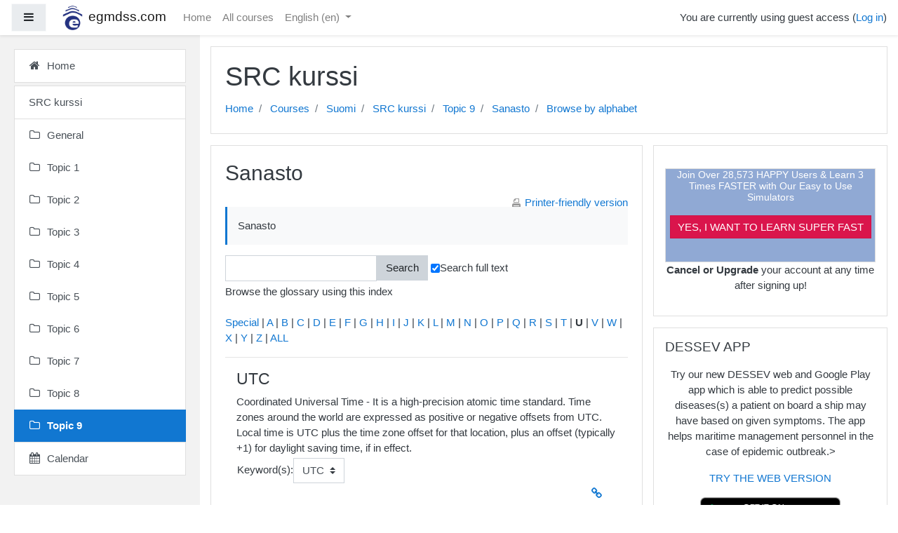

--- FILE ---
content_type: text/html; charset=utf-8
request_url: https://www.egmdss.com/gmdss-courses/mod/glossary/view.php?id=590&mode=letter&hook=U&sortkey=&sortorder=asc
body_size: 77622
content:
<!DOCTYPE html>

<html  dir="ltr" lang="en" xml:lang="en">
<head>
    <title>Sanasto</title>
    <link rel="shortcut icon" href="//www.egmdss.com/gmdss-courses/pluginfile.php/1/theme_boost_campus/favicon/1704788386/favicon.ico" />
    <meta http-equiv="Content-Type" content="text/html; charset=utf-8" />
<meta name="keywords" content="moodle, Sanasto" />
<link rel="stylesheet" type="text/css" href="https://www.egmdss.com/gmdss-courses/theme/yui_combo.php?rollup/3.17.2/yui-moodlesimple-min.css" /><script id="firstthemesheet" type="text/css">/** Required in order to fix style inclusion problems in IE with YUI **/</script><link rel="stylesheet" type="text/css" href="https://www.egmdss.com/gmdss-courses/theme/styles.php/boost_campus/1704788386_1/all" />
<script>
//<![CDATA[
var M = {}; M.yui = {};
M.pageloadstarttime = new Date();
M.cfg = {"wwwroot":"https:\/\/www.egmdss.com\/gmdss-courses","sesskey":"Xq9CjD8FOV","sessiontimeout":"3600","themerev":"1704788386","slasharguments":1,"theme":"boost_campus","iconsystemmodule":"core\/icon_system_fontawesome","jsrev":"1704788386","admin":"admin","svgicons":true,"usertimezone":"Europe\/Ljubljana","contextid":5879,"langrev":1764389296,"templaterev":"1704788386"};var yui1ConfigFn = function(me) {if(/-skin|reset|fonts|grids|base/.test(me.name)){me.type='css';me.path=me.path.replace(/\.js/,'.css');me.path=me.path.replace(/\/yui2-skin/,'/assets/skins/sam/yui2-skin')}};
var yui2ConfigFn = function(me) {var parts=me.name.replace(/^moodle-/,'').split('-'),component=parts.shift(),module=parts[0],min='-min';if(/-(skin|core)$/.test(me.name)){parts.pop();me.type='css';min=''}
if(module){var filename=parts.join('-');me.path=component+'/'+module+'/'+filename+min+'.'+me.type}else{me.path=component+'/'+component+'.'+me.type}};
YUI_config = {"debug":false,"base":"https:\/\/www.egmdss.com\/gmdss-courses\/lib\/yuilib\/3.17.2\/","comboBase":"https:\/\/www.egmdss.com\/gmdss-courses\/theme\/yui_combo.php?","combine":true,"filter":null,"insertBefore":"firstthemesheet","groups":{"yui2":{"base":"https:\/\/www.egmdss.com\/gmdss-courses\/lib\/yuilib\/2in3\/2.9.0\/build\/","comboBase":"https:\/\/www.egmdss.com\/gmdss-courses\/theme\/yui_combo.php?","combine":true,"ext":false,"root":"2in3\/2.9.0\/build\/","patterns":{"yui2-":{"group":"yui2","configFn":yui1ConfigFn}}},"moodle":{"name":"moodle","base":"https:\/\/www.egmdss.com\/gmdss-courses\/theme\/yui_combo.php?m\/1704788386\/","combine":true,"comboBase":"https:\/\/www.egmdss.com\/gmdss-courses\/theme\/yui_combo.php?","ext":false,"root":"m\/1704788386\/","patterns":{"moodle-":{"group":"moodle","configFn":yui2ConfigFn}},"filter":null,"modules":{"moodle-core-handlebars":{"condition":{"trigger":"handlebars","when":"after"}},"moodle-core-maintenancemodetimer":{"requires":["base","node"]},"moodle-core-notification":{"requires":["moodle-core-notification-dialogue","moodle-core-notification-alert","moodle-core-notification-confirm","moodle-core-notification-exception","moodle-core-notification-ajaxexception"]},"moodle-core-notification-dialogue":{"requires":["base","node","panel","escape","event-key","dd-plugin","moodle-core-widget-focusafterclose","moodle-core-lockscroll"]},"moodle-core-notification-alert":{"requires":["moodle-core-notification-dialogue"]},"moodle-core-notification-confirm":{"requires":["moodle-core-notification-dialogue"]},"moodle-core-notification-exception":{"requires":["moodle-core-notification-dialogue"]},"moodle-core-notification-ajaxexception":{"requires":["moodle-core-notification-dialogue"]},"moodle-core-languninstallconfirm":{"requires":["base","node","moodle-core-notification-confirm","moodle-core-notification-alert"]},"moodle-core-dragdrop":{"requires":["base","node","io","dom","dd","event-key","event-focus","moodle-core-notification"]},"moodle-core-event":{"requires":["event-custom"]},"moodle-core-lockscroll":{"requires":["plugin","base-build"]},"moodle-core-popuphelp":{"requires":["moodle-core-tooltip"]},"moodle-core-formchangechecker":{"requires":["base","event-focus","moodle-core-event"]},"moodle-core-actionmenu":{"requires":["base","event","node-event-simulate"]},"moodle-core-chooserdialogue":{"requires":["base","panel","moodle-core-notification"]},"moodle-core-tooltip":{"requires":["base","node","io-base","moodle-core-notification-dialogue","json-parse","widget-position","widget-position-align","event-outside","cache-base"]},"moodle-core-blocks":{"requires":["base","node","io","dom","dd","dd-scroll","moodle-core-dragdrop","moodle-core-notification"]},"moodle-core_availability-form":{"requires":["base","node","event","event-delegate","panel","moodle-core-notification-dialogue","json"]},"moodle-backup-backupselectall":{"requires":["node","event","node-event-simulate","anim"]},"moodle-backup-confirmcancel":{"requires":["node","node-event-simulate","moodle-core-notification-confirm"]},"moodle-course-formatchooser":{"requires":["base","node","node-event-simulate"]},"moodle-course-dragdrop":{"requires":["base","node","io","dom","dd","dd-scroll","moodle-core-dragdrop","moodle-core-notification","moodle-course-coursebase","moodle-course-util"]},"moodle-course-modchooser":{"requires":["moodle-core-chooserdialogue","moodle-course-coursebase"]},"moodle-course-categoryexpander":{"requires":["node","event-key"]},"moodle-course-management":{"requires":["base","node","io-base","moodle-core-notification-exception","json-parse","dd-constrain","dd-proxy","dd-drop","dd-delegate","node-event-delegate"]},"moodle-course-util":{"requires":["node"],"use":["moodle-course-util-base"],"submodules":{"moodle-course-util-base":{},"moodle-course-util-section":{"requires":["node","moodle-course-util-base"]},"moodle-course-util-cm":{"requires":["node","moodle-course-util-base"]}}},"moodle-form-passwordunmask":{"requires":[]},"moodle-form-shortforms":{"requires":["node","base","selector-css3","moodle-core-event"]},"moodle-form-dateselector":{"requires":["base","node","overlay","calendar"]},"moodle-question-searchform":{"requires":["base","node"]},"moodle-question-chooser":{"requires":["moodle-core-chooserdialogue"]},"moodle-question-preview":{"requires":["base","dom","event-delegate","event-key","core_question_engine"]},"moodle-availability_completion-form":{"requires":["base","node","event","moodle-core_availability-form"]},"moodle-availability_date-form":{"requires":["base","node","event","io","moodle-core_availability-form"]},"moodle-availability_grade-form":{"requires":["base","node","event","moodle-core_availability-form"]},"moodle-availability_group-form":{"requires":["base","node","event","moodle-core_availability-form"]},"moodle-availability_grouping-form":{"requires":["base","node","event","moodle-core_availability-form"]},"moodle-availability_profile-form":{"requires":["base","node","event","moodle-core_availability-form"]},"moodle-mod_assign-history":{"requires":["node","transition"]},"moodle-mod_quiz-autosave":{"requires":["base","node","event","event-valuechange","node-event-delegate","io-form"]},"moodle-mod_quiz-dragdrop":{"requires":["base","node","io","dom","dd","dd-scroll","moodle-core-dragdrop","moodle-core-notification","moodle-mod_quiz-quizbase","moodle-mod_quiz-util-base","moodle-mod_quiz-util-page","moodle-mod_quiz-util-slot","moodle-course-util"]},"moodle-mod_quiz-quizbase":{"requires":["base","node"]},"moodle-mod_quiz-toolboxes":{"requires":["base","node","event","event-key","io","moodle-mod_quiz-quizbase","moodle-mod_quiz-util-slot","moodle-core-notification-ajaxexception"]},"moodle-mod_quiz-questionchooser":{"requires":["moodle-core-chooserdialogue","moodle-mod_quiz-util","querystring-parse"]},"moodle-mod_quiz-modform":{"requires":["base","node","event"]},"moodle-mod_quiz-util":{"requires":["node","moodle-core-actionmenu"],"use":["moodle-mod_quiz-util-base"],"submodules":{"moodle-mod_quiz-util-base":{},"moodle-mod_quiz-util-slot":{"requires":["node","moodle-mod_quiz-util-base"]},"moodle-mod_quiz-util-page":{"requires":["node","moodle-mod_quiz-util-base"]}}},"moodle-message_airnotifier-toolboxes":{"requires":["base","node","io"]},"moodle-filter_glossary-autolinker":{"requires":["base","node","io-base","json-parse","event-delegate","overlay","moodle-core-event","moodle-core-notification-alert","moodle-core-notification-exception","moodle-core-notification-ajaxexception"]},"moodle-filter_mathjaxloader-loader":{"requires":["moodle-core-event"]},"moodle-editor_atto-editor":{"requires":["node","transition","io","overlay","escape","event","event-simulate","event-custom","node-event-html5","node-event-simulate","yui-throttle","moodle-core-notification-dialogue","moodle-core-notification-confirm","moodle-editor_atto-rangy","handlebars","timers","querystring-stringify"]},"moodle-editor_atto-plugin":{"requires":["node","base","escape","event","event-outside","handlebars","event-custom","timers","moodle-editor_atto-menu"]},"moodle-editor_atto-menu":{"requires":["moodle-core-notification-dialogue","node","event","event-custom"]},"moodle-editor_atto-rangy":{"requires":[]},"moodle-report_eventlist-eventfilter":{"requires":["base","event","node","node-event-delegate","datatable","autocomplete","autocomplete-filters"]},"moodle-report_loglive-fetchlogs":{"requires":["base","event","node","io","node-event-delegate"]},"moodle-gradereport_grader-gradereporttable":{"requires":["base","node","event","handlebars","overlay","event-hover"]},"moodle-gradereport_history-userselector":{"requires":["escape","event-delegate","event-key","handlebars","io-base","json-parse","moodle-core-notification-dialogue"]},"moodle-tool_capability-search":{"requires":["base","node"]},"moodle-tool_lp-dragdrop-reorder":{"requires":["moodle-core-dragdrop"]},"moodle-tool_monitor-dropdown":{"requires":["base","event","node"]},"moodle-assignfeedback_editpdf-editor":{"requires":["base","event","node","io","graphics","json","event-move","event-resize","transition","querystring-stringify-simple","moodle-core-notification-dialog","moodle-core-notification-alert","moodle-core-notification-warning","moodle-core-notification-exception","moodle-core-notification-ajaxexception"]},"moodle-atto_accessibilitychecker-button":{"requires":["color-base","moodle-editor_atto-plugin"]},"moodle-atto_accessibilityhelper-button":{"requires":["moodle-editor_atto-plugin"]},"moodle-atto_align-button":{"requires":["moodle-editor_atto-plugin"]},"moodle-atto_bold-button":{"requires":["moodle-editor_atto-plugin"]},"moodle-atto_charmap-button":{"requires":["moodle-editor_atto-plugin"]},"moodle-atto_clear-button":{"requires":["moodle-editor_atto-plugin"]},"moodle-atto_collapse-button":{"requires":["moodle-editor_atto-plugin"]},"moodle-atto_emojipicker-button":{"requires":["moodle-editor_atto-plugin"]},"moodle-atto_emoticon-button":{"requires":["moodle-editor_atto-plugin"]},"moodle-atto_equation-button":{"requires":["moodle-editor_atto-plugin","moodle-core-event","io","event-valuechange","tabview","array-extras"]},"moodle-atto_h5p-button":{"requires":["moodle-editor_atto-plugin"]},"moodle-atto_html-codemirror":{"requires":["moodle-atto_html-codemirror-skin"]},"moodle-atto_html-beautify":{},"moodle-atto_html-button":{"requires":["promise","moodle-editor_atto-plugin","moodle-atto_html-beautify","moodle-atto_html-codemirror","event-valuechange"]},"moodle-atto_image-button":{"requires":["moodle-editor_atto-plugin"]},"moodle-atto_indent-button":{"requires":["moodle-editor_atto-plugin"]},"moodle-atto_italic-button":{"requires":["moodle-editor_atto-plugin"]},"moodle-atto_link-button":{"requires":["moodle-editor_atto-plugin"]},"moodle-atto_managefiles-usedfiles":{"requires":["node","escape"]},"moodle-atto_managefiles-button":{"requires":["moodle-editor_atto-plugin"]},"moodle-atto_media-button":{"requires":["moodle-editor_atto-plugin","moodle-form-shortforms"]},"moodle-atto_noautolink-button":{"requires":["moodle-editor_atto-plugin"]},"moodle-atto_orderedlist-button":{"requires":["moodle-editor_atto-plugin"]},"moodle-atto_recordrtc-button":{"requires":["moodle-editor_atto-plugin","moodle-atto_recordrtc-recording"]},"moodle-atto_recordrtc-recording":{"requires":["moodle-atto_recordrtc-button"]},"moodle-atto_rtl-button":{"requires":["moodle-editor_atto-plugin"]},"moodle-atto_strike-button":{"requires":["moodle-editor_atto-plugin"]},"moodle-atto_subscript-button":{"requires":["moodle-editor_atto-plugin"]},"moodle-atto_superscript-button":{"requires":["moodle-editor_atto-plugin"]},"moodle-atto_table-button":{"requires":["moodle-editor_atto-plugin","moodle-editor_atto-menu","event","event-valuechange"]},"moodle-atto_title-button":{"requires":["moodle-editor_atto-plugin"]},"moodle-atto_underline-button":{"requires":["moodle-editor_atto-plugin"]},"moodle-atto_undo-button":{"requires":["moodle-editor_atto-plugin"]},"moodle-atto_unorderedlist-button":{"requires":["moodle-editor_atto-plugin"]}}},"gallery":{"name":"gallery","base":"https:\/\/www.egmdss.com\/gmdss-courses\/lib\/yuilib\/gallery\/","combine":true,"comboBase":"https:\/\/www.egmdss.com\/gmdss-courses\/theme\/yui_combo.php?","ext":false,"root":"gallery\/1704788386\/","patterns":{"gallery-":{"group":"gallery"}}}},"modules":{"core_filepicker":{"name":"core_filepicker","fullpath":"https:\/\/www.egmdss.com\/gmdss-courses\/lib\/javascript.php\/1704788386\/repository\/filepicker.js","requires":["base","node","node-event-simulate","json","async-queue","io-base","io-upload-iframe","io-form","yui2-treeview","panel","cookie","datatable","datatable-sort","resize-plugin","dd-plugin","escape","moodle-core_filepicker","moodle-core-notification-dialogue"]},"core_comment":{"name":"core_comment","fullpath":"https:\/\/www.egmdss.com\/gmdss-courses\/lib\/javascript.php\/1704788386\/comment\/comment.js","requires":["base","io-base","node","json","yui2-animation","overlay","escape"]},"mathjax":{"name":"mathjax","fullpath":"https:\/\/cdnjs.cloudflare.com\/ajax\/libs\/mathjax\/2.7.2\/MathJax.js?delayStartupUntil=configured"}}};
M.yui.loader = {modules: {}};

//]]>
</script>

<!-- Global site tag (gtag.js) - Google Analytics -->
<script async src="https://www.googletagmanager.com/gtag/js?id=UA-258978-2"></script>
<script>
  window.dataLayer = window.dataLayer || [];
  function gtag(){dataLayer.push(arguments);}
  gtag('js', new Date());

  gtag('config', 'UA-258978-2');
</script>

<script data-ad-client="ca-pub-3133332638927116" async src="https://pagead2.googlesyndication.com/pagead/js/adsbygoogle.js"></script>

<!-- amazon reklame -->
<script>
window.addEventListener('DOMContentLoaded', function() {
document.getElementById("reklama").innerHTML='<div class="card-body p-3"><div class="card-text content mt-3"><div class="no-overflow"><div style="border: 1px solid rgb(221, 221, 221); background-color: rgb(144, 169, 212);" class="notice-blue drop-shadow lifted text-center">    <h2 style="color: rgb(255, 255, 255); font-size: 14px; text-align: center;"><strong>Join Over 28,573 HAPPY Users &amp; Learn 3 Times FASTER with Our Easy to Use Simulators<br><br></strong> </h2>    <p align="center"><a href="https://www.egmdss.com/gmdss-simulators.html" style="margin-top: 20px; border: 1px solid rgb(207, 16, 69); background: rgb(218, 21, 76) none repeat scroll 0% 0%; color: rgb(255, 255, 255); padding: 7px 10px;" class="button-black button-huge">YES, I WANT TO LEARN SUPER FAST</a>        </p><br> </div><p style="text-align: center;"><strong>Cancel or Upgrade</strong> your account at any time after signing up!</p></div>           <div class="footer"></div>                   </div>    </div>';
});
</script>

<style>

.courseimage img {
  max-height: 200px !important;
  max-width: 100% !important;
}
.dashboard-card-img {
  height: 200px !important;
  max-width: 290px !important;
}
.embed-container {
    overflow: hidden;
    position: relative;
    width:100%;
}

.embed-container::after {
    padding-top: 56.25%;
    display: block;
    content: '';
}

.embed-container iframe {
    position: absolute;
    top: 0;
    left: 0;
    width: 100%;
    height: 100%;
}

.modified {
  display:none;
}
</style>
    <meta name="viewport" content="width=device-width, initial-scale=1.0">
</head>
<body  id="page-mod-glossary-view" class="format-topics  path-mod path-mod-glossary chrome dir-ltr lang-en yui-skin-sam yui3-skin-sam www-egmdss-com--gmdss-courses pagelayout-incourse course-19 context-5879 cmid-590 category-10 drawer-open-left">
<div class="toast-wrapper mx-auto py-0 fixed-top" role="status" aria-live="polite"></div>

<div id="page-wrapper" class="d-print-block">

    <div>
    <a class="sr-only sr-only-focusable" href="#maincontent">Skip to main content</a>
</div><script src="https://www.egmdss.com/gmdss-courses/lib/javascript.php/1704788386/lib/babel-polyfill/polyfill.min.js"></script>
<script src="https://www.egmdss.com/gmdss-courses/lib/javascript.php/1704788386/lib/mdn-polyfills/polyfill.js"></script>
<script src="https://www.egmdss.com/gmdss-courses/theme/yui_combo.php?rollup/3.17.2/yui-moodlesimple-min.js"></script><script src="https://www.egmdss.com/gmdss-courses/lib/javascript.php/1704788386/lib/javascript-static.js"></script>
<script>
//<![CDATA[
document.body.className += ' jsenabled';
//]]>
</script>



    
    <nav class="fixed-top navbar navbar-light  bg-white navbar-expand moodle-has-zindex" aria-label="Site navigation">
    
            <div data-region="drawer-toggle" class="d-inline-block mr-3">
                <button aria-expanded="true" aria-controls="nav-drawer" type="button" class="btn nav-link float-sm-left mr-1 btn-light bg-gray" data-action="toggle-drawer" data-side="left" data-preference="drawer-open-nav"><i class="icon fa fa-bars fa-fw " aria-hidden="true"  ></i><span class="sr-only">Side panel</span></button>
            </div>
    
            <a href="https://www.egmdss.com/gmdss-courses" class="navbar-brand has-logo
                    ">
                    <span class="logo d-none d-sm-inline">
                        <img src="https://www.egmdss.com/gmdss-courses/pluginfile.php/1/core_admin/logocompact/100x100/1704788386/egmdss.com.icon.png" alt="egmdss.com">
                    </span>
                <span class="site-name d-none d-md-inline">egmdss.com</span>
            </a>
    
            <ul class="navbar-nav d-none d-md-flex">
                <!-- custom_menu -->
                <li class="nav-item">
    <a class="nav-item nav-link" href="https://www.egmdss.com" >Home</a>
</li><li class="nav-item">
    <a class="nav-item nav-link" href="https://www.egmdss.com/gmdss-courses/course/" >All courses</a>
</li><li class="dropdown nav-item">
    <a class="dropdown-toggle nav-link" id="drop-down-692a960f801fb692a960f7e52e6" data-toggle="dropdown" aria-haspopup="true" aria-expanded="false" href="#" title="Language" aria-controls="drop-down-menu-692a960f801fb692a960f7e52e6">
        English ‎(en)‎
    </a>
    <div class="dropdown-menu" role="menu" id="drop-down-menu-692a960f801fb692a960f7e52e6" aria-labelledby="drop-down-692a960f801fb692a960f7e52e6">
                <a class="dropdown-item" role="menuitem" href="https://www.egmdss.com/gmdss-courses/mod/glossary/view.php?id=590&amp;mode=letter&amp;lang=da" title="Dansk ‎(da)‎">Dansk ‎(da)‎</a>
                <a class="dropdown-item" role="menuitem" href="https://www.egmdss.com/gmdss-courses/mod/glossary/view.php?id=590&amp;mode=letter&amp;lang=el" title="English ‎(el)‎">English ‎(el)‎</a>
                <a class="dropdown-item" role="menuitem" href="https://www.egmdss.com/gmdss-courses/mod/glossary/view.php?id=590&amp;mode=letter&amp;lang=en" title="English ‎(en)‎">English ‎(en)‎</a>
                <a class="dropdown-item" role="menuitem" href="https://www.egmdss.com/gmdss-courses/mod/glossary/view.php?id=590&amp;mode=letter&amp;lang=pt_br" title="English ‎(pt_br)‎">English ‎(pt_br)‎</a>
                <a class="dropdown-item" role="menuitem" href="https://www.egmdss.com/gmdss-courses/mod/glossary/view.php?id=590&amp;mode=letter&amp;lang=ro" title="English ‎(ro)‎">English ‎(ro)‎</a>
                <a class="dropdown-item" role="menuitem" href="https://www.egmdss.com/gmdss-courses/mod/glossary/view.php?id=590&amp;mode=letter&amp;lang=es" title="Español - Internacional ‎(es)‎">Español - Internacional ‎(es)‎</a>
                <a class="dropdown-item" role="menuitem" href="https://www.egmdss.com/gmdss-courses/mod/glossary/view.php?id=590&amp;mode=letter&amp;lang=fr" title="Français ‎(fr)‎">Français ‎(fr)‎</a>
                <a class="dropdown-item" role="menuitem" href="https://www.egmdss.com/gmdss-courses/mod/glossary/view.php?id=590&amp;mode=letter&amp;lang=hr" title="Hrvatski ‎(hr)‎">Hrvatski ‎(hr)‎</a>
                <a class="dropdown-item" role="menuitem" href="https://www.egmdss.com/gmdss-courses/mod/glossary/view.php?id=590&amp;mode=letter&amp;lang=it" title="Italiano ‎(it)‎">Italiano ‎(it)‎</a>
                <a class="dropdown-item" role="menuitem" href="https://www.egmdss.com/gmdss-courses/mod/glossary/view.php?id=590&amp;mode=letter&amp;lang=hu" title="magyar ‎(hu)‎">magyar ‎(hu)‎</a>
                <a class="dropdown-item" role="menuitem" href="https://www.egmdss.com/gmdss-courses/mod/glossary/view.php?id=590&amp;mode=letter&amp;lang=nl" title="Nederlands ‎(nl)‎">Nederlands ‎(nl)‎</a>
                <a class="dropdown-item" role="menuitem" href="https://www.egmdss.com/gmdss-courses/mod/glossary/view.php?id=590&amp;mode=letter&amp;lang=pl" title="Polski ‎(pl)‎">Polski ‎(pl)‎</a>
                <a class="dropdown-item" role="menuitem" href="https://www.egmdss.com/gmdss-courses/mod/glossary/view.php?id=590&amp;mode=letter&amp;lang=pt_br_old" title="Português - Brasil ‎(pt_br_old)‎">Português - Brasil ‎(pt_br_old)‎</a>
                <a class="dropdown-item" role="menuitem" href="https://www.egmdss.com/gmdss-courses/mod/glossary/view.php?id=590&amp;mode=letter&amp;lang=ro_old" title="Română ‎(ro_old)‎">Română ‎(ro_old)‎</a>
                <a class="dropdown-item" role="menuitem" href="https://www.egmdss.com/gmdss-courses/mod/glossary/view.php?id=590&amp;mode=letter&amp;lang=sl" title="Slovenščina ‎(sl)‎">Slovenščina ‎(sl)‎</a>
                <a class="dropdown-item" role="menuitem" href="https://www.egmdss.com/gmdss-courses/mod/glossary/view.php?id=590&amp;mode=letter&amp;lang=fi" title="Suomi ‎(fi)‎">Suomi ‎(fi)‎</a>
                <a class="dropdown-item" role="menuitem" href="https://www.egmdss.com/gmdss-courses/mod/glossary/view.php?id=590&amp;mode=letter&amp;lang=tr" title="Türkçe ‎(tr)‎">Türkçe ‎(tr)‎</a>
                <a class="dropdown-item" role="menuitem" href="https://www.egmdss.com/gmdss-courses/mod/glossary/view.php?id=590&amp;mode=letter&amp;lang=el_old" title="Ελληνικά ‎(el_old)‎">Ελληνικά ‎(el_old)‎</a>
    </div>
</li>
                <!-- page_heading_menu -->
                
            </ul>
            <ul class="nav navbar-nav ml-auto">
                <li class="d-none d-lg-block">
                    
                </li>
                <!-- navbar_plugin_output -->
                <li class="nav-item">
                    
                </li>
                <!-- user_menu -->
                <li class="nav-item d-flex align-items-center">
                    <div class="usermenu"><span class="login">You are currently using guest access (<a href="https://www.egmdss.com/gmdss-courses/login/index.php">Log in</a>)</span></div>
                </li>
            </ul>
            <!-- search_box -->
    </nav>
    
    <div id="nav-drawer" data-region="drawer" class="d-print-none moodle-has-zindex " aria-hidden="false" tabindex="-1">
        <nav class="list-group" aria-label="Home">
            <ul>
                    <li>
                        <a class="list-group-item list-group-item-action  " href="https://www.egmdss.com/gmdss-courses/" data-key="home" data-isexpandable="0" data-indent="0" data-showdivider="0" data-type="1" data-nodetype="1" data-collapse="0" data-forceopen="1" data-isactive="0" data-hidden="0" data-preceedwithhr="0" >
                            <div class="ml-0">
                                <div class="media">
                                        <span class="media-left">
                                            <i class="icon fa fa-home fa-fw " aria-hidden="true"  ></i>
                                        </span>
                                    <span class="media-body ">Home</span>
                                </div>
                            </div>
                        </a>
                    </li>
                    </ul>
                    </nav>
                    <nav class="list-group mt-1" aria-label="SRC kurssi">
                    <ul>
                    <li>
                        <a class="list-group-item list-group-item-action  " href="https://www.egmdss.com/gmdss-courses/course/view.php?id=19" data-key="coursehome" data-isexpandable="0" data-indent="0" data-showdivider="1" data-type="60" data-nodetype="0" data-collapse="0" data-forceopen="0" data-isactive="0" data-hidden="0" data-preceedwithhr="0" >
                            <div class="ml-0">
                                <div class="media">
                                        <span class="media-left">
                                            <i class="icon fa fa-graduation-cap fa-fw " aria-hidden="true"  ></i>
                                        </span>
                                    <span class="media-body ">SRC kurssi</span>
                                </div>
                            </div>
                        </a>
                    </li>
                    <li>
                        <a class="list-group-item list-group-item-action  " href="https://www.egmdss.com/gmdss-courses/course/view.php?id=19#section-0" data-key="126" data-isexpandable="0" data-indent="0" data-showdivider="0" data-type="30" data-nodetype="1" data-collapse="0" data-forceopen="0" data-isactive="0" data-hidden="0" data-preceedwithhr="0" data-parent-key="19">
                            <div class="ml-0">
                                <div class="media">
                                        <span class="media-left">
                                            <i class="icon fa fa-folder-o fa-fw " aria-hidden="true"  ></i>
                                        </span>
                                    <span class="media-body ">General</span>
                                </div>
                            </div>
                        </a>
                    </li>
                    <li>
                        <a class="list-group-item list-group-item-action  " href="https://www.egmdss.com/gmdss-courses/course/view.php?id=19#section-1" data-key="127" data-isexpandable="0" data-indent="0" data-showdivider="0" data-type="30" data-nodetype="1" data-collapse="0" data-forceopen="0" data-isactive="0" data-hidden="0" data-preceedwithhr="0" data-parent-key="19">
                            <div class="ml-0">
                                <div class="media">
                                        <span class="media-left">
                                            <i class="icon fa fa-folder-o fa-fw " aria-hidden="true"  ></i>
                                        </span>
                                    <span class="media-body ">Topic 1</span>
                                </div>
                            </div>
                        </a>
                    </li>
                    <li>
                        <a class="list-group-item list-group-item-action  " href="https://www.egmdss.com/gmdss-courses/course/view.php?id=19#section-2" data-key="128" data-isexpandable="0" data-indent="0" data-showdivider="0" data-type="30" data-nodetype="1" data-collapse="0" data-forceopen="0" data-isactive="0" data-hidden="0" data-preceedwithhr="0" data-parent-key="19">
                            <div class="ml-0">
                                <div class="media">
                                        <span class="media-left">
                                            <i class="icon fa fa-folder-o fa-fw " aria-hidden="true"  ></i>
                                        </span>
                                    <span class="media-body ">Topic 2</span>
                                </div>
                            </div>
                        </a>
                    </li>
                    <li>
                        <a class="list-group-item list-group-item-action  " href="https://www.egmdss.com/gmdss-courses/course/view.php?id=19#section-3" data-key="129" data-isexpandable="0" data-indent="0" data-showdivider="0" data-type="30" data-nodetype="1" data-collapse="0" data-forceopen="0" data-isactive="0" data-hidden="0" data-preceedwithhr="0" data-parent-key="19">
                            <div class="ml-0">
                                <div class="media">
                                        <span class="media-left">
                                            <i class="icon fa fa-folder-o fa-fw " aria-hidden="true"  ></i>
                                        </span>
                                    <span class="media-body ">Topic 3</span>
                                </div>
                            </div>
                        </a>
                    </li>
                    <li>
                        <a class="list-group-item list-group-item-action  " href="https://www.egmdss.com/gmdss-courses/course/view.php?id=19#section-4" data-key="130" data-isexpandable="0" data-indent="0" data-showdivider="0" data-type="30" data-nodetype="1" data-collapse="0" data-forceopen="0" data-isactive="0" data-hidden="0" data-preceedwithhr="0" data-parent-key="19">
                            <div class="ml-0">
                                <div class="media">
                                        <span class="media-left">
                                            <i class="icon fa fa-folder-o fa-fw " aria-hidden="true"  ></i>
                                        </span>
                                    <span class="media-body ">Topic 4</span>
                                </div>
                            </div>
                        </a>
                    </li>
                    <li>
                        <a class="list-group-item list-group-item-action  " href="https://www.egmdss.com/gmdss-courses/course/view.php?id=19#section-5" data-key="131" data-isexpandable="0" data-indent="0" data-showdivider="0" data-type="30" data-nodetype="1" data-collapse="0" data-forceopen="0" data-isactive="0" data-hidden="0" data-preceedwithhr="0" data-parent-key="19">
                            <div class="ml-0">
                                <div class="media">
                                        <span class="media-left">
                                            <i class="icon fa fa-folder-o fa-fw " aria-hidden="true"  ></i>
                                        </span>
                                    <span class="media-body ">Topic 5</span>
                                </div>
                            </div>
                        </a>
                    </li>
                    <li>
                        <a class="list-group-item list-group-item-action  " href="https://www.egmdss.com/gmdss-courses/course/view.php?id=19#section-6" data-key="132" data-isexpandable="0" data-indent="0" data-showdivider="0" data-type="30" data-nodetype="1" data-collapse="0" data-forceopen="0" data-isactive="0" data-hidden="0" data-preceedwithhr="0" data-parent-key="19">
                            <div class="ml-0">
                                <div class="media">
                                        <span class="media-left">
                                            <i class="icon fa fa-folder-o fa-fw " aria-hidden="true"  ></i>
                                        </span>
                                    <span class="media-body ">Topic 6</span>
                                </div>
                            </div>
                        </a>
                    </li>
                    <li>
                        <a class="list-group-item list-group-item-action  " href="https://www.egmdss.com/gmdss-courses/course/view.php?id=19#section-7" data-key="133" data-isexpandable="0" data-indent="0" data-showdivider="0" data-type="30" data-nodetype="1" data-collapse="0" data-forceopen="0" data-isactive="0" data-hidden="0" data-preceedwithhr="0" data-parent-key="19">
                            <div class="ml-0">
                                <div class="media">
                                        <span class="media-left">
                                            <i class="icon fa fa-folder-o fa-fw " aria-hidden="true"  ></i>
                                        </span>
                                    <span class="media-body ">Topic 7</span>
                                </div>
                            </div>
                        </a>
                    </li>
                    <li>
                        <a class="list-group-item list-group-item-action  " href="https://www.egmdss.com/gmdss-courses/course/view.php?id=19#section-8" data-key="134" data-isexpandable="0" data-indent="0" data-showdivider="0" data-type="30" data-nodetype="1" data-collapse="0" data-forceopen="0" data-isactive="0" data-hidden="0" data-preceedwithhr="0" data-parent-key="19">
                            <div class="ml-0">
                                <div class="media">
                                        <span class="media-left">
                                            <i class="icon fa fa-folder-o fa-fw " aria-hidden="true"  ></i>
                                        </span>
                                    <span class="media-body ">Topic 8</span>
                                </div>
                            </div>
                        </a>
                    </li>
                    <li>
                        <a class="list-group-item list-group-item-action active " href="https://www.egmdss.com/gmdss-courses/course/view.php?id=19#section-9" data-key="135" data-isexpandable="0" data-indent="0" data-showdivider="0" data-type="30" data-nodetype="1" data-collapse="0" data-forceopen="1" data-isactive="1" data-hidden="0" data-preceedwithhr="0" data-parent-key="19">
                            <div class="ml-0">
                                <div class="media">
                                        <span class="media-left">
                                            <i class="icon fa fa-folder-o fa-fw " aria-hidden="true"  ></i>
                                        </span>
                                    <span class="media-body font-weight-bold">Topic 9</span>
                                </div>
                            </div>
                        </a>
                    </li>
                    <li>
                        <a class="list-group-item list-group-item-action  " href="https://www.egmdss.com/gmdss-courses/calendar/view.php?view=month&amp;course=19" data-key="calendar" data-isexpandable="0" data-indent="0" data-showdivider="0" data-type="60" data-nodetype="0" data-collapse="0" data-forceopen="0" data-isactive="0" data-hidden="0" data-preceedwithhr="0" data-parent-key="1">
                            <div class="ml-0">
                                <div class="media">
                                        <span class="media-left">
                                            <i class="icon fa fa-calendar fa-fw " aria-hidden="true"  ></i>
                                        </span>
                                    <span class="media-body ">Calendar</span>
                                </div>
                            </div>
                        </a>
                    </li>
            </ul>
        </nav>
    </div>

    <div id="page" class="container-fluid d-print-block">
        <header id="page-header" class="row">
    <div class="col-12 pt-3 pb-3">
        <div class="card ">
            <div class="card-body ">
                <div class="d-flex">
                    <div class="mr-auto">
                        <div class="page-context-header"><div class="page-header-headings"><h1>SRC kurssi</h1></div></div>
                    </div>
                </div>
                <div class="d-flex flex-wrap">
                    <div id="page-navbar">
                        <nav aria-label="Navigation bar">
    <ol class="breadcrumb">
                <li class="breadcrumb-item">
                    <a href="https://www.egmdss.com/gmdss-courses/"  >Home</a>
                </li>
                <li class="breadcrumb-item">
                    <a href="https://www.egmdss.com/gmdss-courses/course/index.php"  >Courses</a>
                </li>
                <li class="breadcrumb-item">
                    <a href="https://www.egmdss.com/gmdss-courses/course/index.php?categoryid=10"  >Suomi</a>
                </li>
                <li class="breadcrumb-item">
                    <a href="https://www.egmdss.com/gmdss-courses/course/view.php?id=19"  title="SRC kurssi">SRC kurssi</a>
                </li>
                <li class="breadcrumb-item">
                    <a href="https://www.egmdss.com/gmdss-courses/course/view.php?id=19#section-9"  >Topic 9</a>
                </li>
                <li class="breadcrumb-item">
                    <a href="https://www.egmdss.com/gmdss-courses/mod/glossary/view.php?id=590"  title="Glossary">Sanasto</a>
                </li>
                <li class="breadcrumb-item">
                    <a href="https://www.egmdss.com/gmdss-courses/mod/glossary/view.php?id=590&amp;mode=letter" aria-current="page" >Browse by alphabet</a>
                </li>
    </ol>
</nav>
                    </div>
                    <div class="ml-auto d-flex">
                        
                    </div>
                    <div id="course-header">
                        
                    </div>
                </div>
            </div>
        </div>
    </div>
</header>

        <div id="page-content" class="row pb-3 d-print-block">
            <div id="region-main-box" class="col-12">
                <section id="region-main" class="has-blocks mb-3" aria-label="Content">

                    <span class="notifications" id="user-notifications"></span>
                    <div role="main"><span id="maincontent"></span><h2>Sanasto</h2><div class="glossarycontrol" style="text-align: right"><a class="printicon" title="Printer-friendly version" href="https://www.egmdss.com/gmdss-courses/mod/glossary/print.php?id=590&amp;mode=letter&amp;hook=U&amp;sortkey&amp;sortorder=asc&amp;offset=0&amp;pagelimit=10">Printer-friendly version</a></div><br /><div id="intro" class="box py-3 generalbox"><div class="no-overflow">Sanasto </div></div><form method="post" class="form form-inline mb-1" action="https://www.egmdss.com/gmdss-courses/mod/glossary/view.php"><input type="text" name="hook" size="20" value="" alt="Search" class="form-control"/> <input type="submit" value="Search" name="searchbutton" class="btn btn-secondary mr-1"/> <span class="checkbox"><label for="fullsearch"> <input type="checkbox" name="fullsearch" id="fullsearch" value="1" checked="checked"/> <input type="hidden" name="mode" value="search" /><input type="hidden" name="id" value="590" />Search full text</label></span></form>  <div class="glossarydisplay">



  <div class="entrybox">

<div class="glossaryexplain">Browse the glossary using this index</div><br /><a title="Shows entries that do not begin with a letter" href="https://www.egmdss.com/gmdss-courses/mod/glossary/view.php?id=590&amp;mode=letter&amp;hook=SPECIAL">Special</a> | <a href="https://www.egmdss.com/gmdss-courses/mod/glossary/view.php?id=590&amp;mode=letter&amp;hook=A&amp;sortkey=&amp;sortorder=asc">A</a> | <a href="https://www.egmdss.com/gmdss-courses/mod/glossary/view.php?id=590&amp;mode=letter&amp;hook=B&amp;sortkey=&amp;sortorder=asc">B</a> | <a href="https://www.egmdss.com/gmdss-courses/mod/glossary/view.php?id=590&amp;mode=letter&amp;hook=C&amp;sortkey=&amp;sortorder=asc">C</a> | <a href="https://www.egmdss.com/gmdss-courses/mod/glossary/view.php?id=590&amp;mode=letter&amp;hook=D&amp;sortkey=&amp;sortorder=asc">D</a> | <a href="https://www.egmdss.com/gmdss-courses/mod/glossary/view.php?id=590&amp;mode=letter&amp;hook=E&amp;sortkey=&amp;sortorder=asc">E</a> | <a href="https://www.egmdss.com/gmdss-courses/mod/glossary/view.php?id=590&amp;mode=letter&amp;hook=F&amp;sortkey=&amp;sortorder=asc">F</a> | <a href="https://www.egmdss.com/gmdss-courses/mod/glossary/view.php?id=590&amp;mode=letter&amp;hook=G&amp;sortkey=&amp;sortorder=asc">G</a> | <a href="https://www.egmdss.com/gmdss-courses/mod/glossary/view.php?id=590&amp;mode=letter&amp;hook=H&amp;sortkey=&amp;sortorder=asc">H</a> | <a href="https://www.egmdss.com/gmdss-courses/mod/glossary/view.php?id=590&amp;mode=letter&amp;hook=I&amp;sortkey=&amp;sortorder=asc">I</a> | <a href="https://www.egmdss.com/gmdss-courses/mod/glossary/view.php?id=590&amp;mode=letter&amp;hook=J&amp;sortkey=&amp;sortorder=asc">J</a> | <a href="https://www.egmdss.com/gmdss-courses/mod/glossary/view.php?id=590&amp;mode=letter&amp;hook=K&amp;sortkey=&amp;sortorder=asc">K</a> | <a href="https://www.egmdss.com/gmdss-courses/mod/glossary/view.php?id=590&amp;mode=letter&amp;hook=L&amp;sortkey=&amp;sortorder=asc">L</a> | <a href="https://www.egmdss.com/gmdss-courses/mod/glossary/view.php?id=590&amp;mode=letter&amp;hook=M&amp;sortkey=&amp;sortorder=asc">M</a> | <a href="https://www.egmdss.com/gmdss-courses/mod/glossary/view.php?id=590&amp;mode=letter&amp;hook=N&amp;sortkey=&amp;sortorder=asc">N</a> | <a href="https://www.egmdss.com/gmdss-courses/mod/glossary/view.php?id=590&amp;mode=letter&amp;hook=O&amp;sortkey=&amp;sortorder=asc">O</a> | <a href="https://www.egmdss.com/gmdss-courses/mod/glossary/view.php?id=590&amp;mode=letter&amp;hook=P&amp;sortkey=&amp;sortorder=asc">P</a> | <a href="https://www.egmdss.com/gmdss-courses/mod/glossary/view.php?id=590&amp;mode=letter&amp;hook=Q&amp;sortkey=&amp;sortorder=asc">Q</a> | <a href="https://www.egmdss.com/gmdss-courses/mod/glossary/view.php?id=590&amp;mode=letter&amp;hook=R&amp;sortkey=&amp;sortorder=asc">R</a> | <a href="https://www.egmdss.com/gmdss-courses/mod/glossary/view.php?id=590&amp;mode=letter&amp;hook=S&amp;sortkey=&amp;sortorder=asc">S</a> | <a href="https://www.egmdss.com/gmdss-courses/mod/glossary/view.php?id=590&amp;mode=letter&amp;hook=T&amp;sortkey=&amp;sortorder=asc">T</a> | <b>U</b> | <a href="https://www.egmdss.com/gmdss-courses/mod/glossary/view.php?id=590&amp;mode=letter&amp;hook=V&amp;sortkey=&amp;sortorder=asc">V</a> | <a href="https://www.egmdss.com/gmdss-courses/mod/glossary/view.php?id=590&amp;mode=letter&amp;hook=W&amp;sortkey=&amp;sortorder=asc">W</a> | <a href="https://www.egmdss.com/gmdss-courses/mod/glossary/view.php?id=590&amp;mode=letter&amp;hook=X&amp;sortkey=&amp;sortorder=asc">X</a> | <a href="https://www.egmdss.com/gmdss-courses/mod/glossary/view.php?id=590&amp;mode=letter&amp;hook=Y&amp;sortkey=&amp;sortorder=asc">Y</a> | <a href="https://www.egmdss.com/gmdss-courses/mod/glossary/view.php?id=590&amp;mode=letter&amp;hook=Z&amp;sortkey=&amp;sortorder=asc">Z</a> | <a title="Shows ALL entries on one page" href="https://www.egmdss.com/gmdss-courses/mod/glossary/view.php?id=590&amp;mode=letter&amp;hook=ALL">ALL</a><hr /><div class="paging"></div><table class="glossarypost dictionary" cellspacing="0"><tr valign="top"><td class="entry"><div class="concept"><h4>UTC</h4></div> <div class="no-overflow"> Coordinated Universal Time - It is a high-precision atomic time standard. Time zones around the world are expressed as positive or negative offsets from UTC. Local time is UTC plus the time zone offset for that location, plus an offset (typically +1) for daylight saving time, if in effect. <br /> </div></td></tr><tr valign="top"><td class="entrylowersection"><table><tr valign="top"><td class="aliases"><label for="keyword">Keyword(s): </label><select id="keyword" class="custom-select"><option>UTC</option></select></td></tr><tr valign="top"><td class="icons"><span class="commands"><a title="Entry link: UTC" class="icon" href="https://www.egmdss.com/gmdss-courses/mod/glossary/showentry.php?eid=235"><i class="icon fa fa-link fa-fw "  title="Entry link: UTC" aria-label="Entry link: UTC"></i></a></span></td></tr></table><hr>
</td></tr></table>
<br /></div></div></div>
                    <div class="mt-5 mb-1 activity-navigation">
<div class="row">
    <div class="col-md-4">        <div class="float-left">
                <a href="https://www.egmdss.com/gmdss-courses/mod/page/view.php?id=589&forceview=1" id="prev-activity-link" class="btn btn-link"  title="NAVTEX CRSs tables" >&#x25C0;&#xFE0E; NAVTEX CRSs tables</a>

        </div>
</div>
    <div class="col-md-4">        <div class="mdl-align">
            <div class="urlselect">
    <form method="post" action="https://www.egmdss.com/gmdss-courses/course/jumpto.php" class="form-inline" id="url_select_f692a960f7e52e7">
        <input type="hidden" name="sesskey" value="Xq9CjD8FOV">
            <label for="jump-to-activity" class="sr-only">
                Jump to...
            </label>
        <select  id="jump-to-activity" class="custom-select urlselect" name="jump"
                 >
                    <option value="" selected>Jump to...</option>
                    <option value="/mod/page/view.php?id=511&amp;forceview=1" >Acknowledgements</option>
                    <option value="/mod/page/view.php?id=512&amp;forceview=1" >Foreword</option>
                    <option value="/mod/page/view.php?id=513&amp;forceview=1" >The History of the Course</option>
                    <option value="/mod/page/view.php?id=514&amp;forceview=1" >Introduction</option>
                    <option value="/mod/page/view.php?id=515&amp;forceview=1" >GMDSS:n perusteet</option>
                    <option value="/mod/page/view.php?id=516&amp;forceview=1" >GMDSS:n merialueet</option>
                    <option value="/mod/page/view.php?id=517&amp;forceview=1" >Pätevyyskirjat</option>
                    <option value="/mod/page/view.php?id=518&amp;forceview=1" >Rannikkolaivurin radiotodistus (SRC)</option>
                    <option value="/mod/quiz/view.php?id=519&amp;forceview=1" >GMDSS quiz</option>
                    <option value="/mod/page/view.php?id=520&amp;forceview=1" >Radiokommunikoinnin perusteet</option>
                    <option value="/mod/page/view.php?id=521&amp;forceview=1" >VHF-kanavat</option>
                    <option value="/mod/page/view.php?id=522&amp;forceview=1" >VHF-kanavien käyttö</option>
                    <option value="/mod/page/view.php?id=523&amp;forceview=1" >Simplex ja Duplex-kanavat</option>
                    <option value="/mod/page/view.php?id=524&amp;forceview=1" >Lähetinteho</option>
                    <option value="/mod/page/view.php?id=525&amp;forceview=1" >MMSI (Maritime Mobile Service Identity)</option>
                    <option value="/mod/page/view.php?id=526&amp;forceview=1" >Rannikkoradioasemat</option>
                    <option value="/mod/page/view.php?id=527&amp;forceview=1" >Call Sign (kutsumerkki)</option>
                    <option value="/mod/page/view.php?id=528&amp;forceview=1" >Tavausaakkoset</option>
                    <option value="/mod/page/view.php?id=529&amp;forceview=1" >Radiokommunikoinnissa käytettävät toimintasanat (procedure words)</option>
                    <option value="/mod/page/view.php?id=530&amp;forceview=1" >Toimintatapa kommunikoitaessa VHF-radion välityksellä</option>
                    <option value="/mod/quiz/view.php?id=531&amp;forceview=1" >Radio communication quiz</option>
                    <option value="/mod/page/view.php?id=532&amp;forceview=1" >VHF-radion perusteet</option>
                    <option value="/mod/page/view.php?id=533&amp;forceview=1" >VHF-radiosimulaattori</option>
                    <option value="/mod/url/view.php?id=3411&amp;forceview=1" >Run the VHF radio simulator</option>
                    <option value="/mod/page/view.php?id=535&amp;forceview=1" >VHF-radiopuhelin</option>
                    <option value="/mod/page/view.php?id=536&amp;forceview=1" >Power ON/OFF ja äänenvoimakkuus</option>
                    <option value="/mod/page/view.php?id=537&amp;forceview=1" >Squelch (kohinasalpa)</option>
                    <option value="/mod/page/view.php?id=538&amp;forceview=1" >Taustavalo (himmennin)</option>
                    <option value="/mod/page/view.php?id=539&amp;forceview=1" >Press To Talk (PTT) eli tangentti</option>
                    <option value="/mod/page/view.php?id=540&amp;forceview=1" >Kanavan valinta</option>
                    <option value="/mod/page/view.php?id=541&amp;forceview=1" >VHF-kanavan 16 pikavalinta</option>
                    <option value="/mod/page/view.php?id=542&amp;forceview=1" >VHF-kanavan pikavalinta (käyttäjän kanava)</option>
                    <option value="/mod/page/view.php?id=543&amp;forceview=1" >Lähetysteho</option>
                    <option value="/mod/page/view.php?id=544&amp;forceview=1" >Dual Watch (D/W) eli kahden kanavan samanaikainen seuranta</option>
                    <option value="/mod/page/view.php?id=545&amp;forceview=1" >Tri Watch (T/W) eli kolmen kanavan samanaikainen seuranta</option>
                    <option value="/mod/page/view.php?id=546&amp;forceview=1" >Scan (skannaustoiminto)</option>
                    <option value="/mod/page/view.php?id=547&amp;forceview=1" >Memory Scan (muistissa olevien kanavien skannaus)</option>
                    <option value="/mod/page/view.php?id=548&amp;forceview=1" >VHF DSC -laite</option>
                    <option value="/mod/page/view.php?id=549&amp;forceview=1" >Hätähälytys (Distress alert)</option>
                    <option value="/mod/page/view.php?id=550&amp;forceview=1" >Pikakutsu (Urgency call)</option>
                    <option value="/mod/page/view.php?id=551&amp;forceview=1" >Turvallisuuskutsu (Safety call)</option>
                    <option value="/mod/page/view.php?id=552&amp;forceview=1" >Rutiinikutsu (Routine call)</option>
                    <option value="/mod/page/view.php?id=553&amp;forceview=1" >Ryhmäkutsu (Group call)</option>
                    <option value="/mod/page/view.php?id=554&amp;forceview=1" >Loki vastaanotetuista hälytyksistä ja kutsuista</option>
                    <option value="/mod/page/view.php?id=555&amp;forceview=1" >Muita VHF DSC -laitteen toimintoja</option>
                    <option value="/mod/quiz/view.php?id=556&amp;forceview=1" >VHF radio quiz</option>
                    <option value="/mod/page/view.php?id=557&amp;forceview=1" >NAVTEXin perusteet</option>
                    <option value="/mod/page/view.php?id=558&amp;forceview=1" >NAVAREAt</option>
                    <option value="/mod/page/view.php?id=559&amp;forceview=1" >NAVTEX-rannikkoradioasemat</option>
                    <option value="/mod/page/view.php?id=560&amp;forceview=1" >NAVTEX-sanomat</option>
                    <option value="/mod/page/view.php?id=561&amp;forceview=1" >NAVTEX-lyhenteet</option>
                    <option value="/mod/url/view.php?id=3410&amp;forceview=1" >Kokeile NAVTEX-vastaanotinsimulaattoria</option>
                    <option value="/mod/page/view.php?id=563&amp;forceview=1" >NAVTEX-vastaanottimen käyttö</option>
                    <option value="/mod/quiz/view.php?id=564&amp;forceview=1" >NAVTEX quiz</option>
                    <option value="/mod/page/view.php?id=565&amp;forceview=1" >EPIRBin perusteet</option>
                    <option value="/mod/page/view.php?id=566&amp;forceview=1" >COSPAS-SARSAT-järjestelmä</option>
                    <option value="/mod/page/view.php?id=567&amp;forceview=1" >VHF EPIRB</option>
                    <option value="/mod/page/view.php?id=568&amp;forceview=1" >EPIRBin aktivointi</option>
                    <option value="/mod/page/view.php?id=569&amp;forceview=1" >EPIRBin testaus ja huolto</option>
                    <option value="/mod/quiz/view.php?id=570&amp;forceview=1" >EPIRB quiz</option>
                    <option value="/mod/page/view.php?id=571&amp;forceview=1" >SARTin perusteet</option>
                    <option value="/mod/page/view.php?id=572&amp;forceview=1" >SARTin aktivointi</option>
                    <option value="/mod/page/view.php?id=573&amp;forceview=1" >SARTin testaus ja huolto</option>
                    <option value="/mod/quiz/view.php?id=574&amp;forceview=1" >SART quiz</option>
                    <option value="/mod/page/view.php?id=575&amp;forceview=1" >Paristojen/akkujen perusteet</option>
                    <option value="/mod/page/view.php?id=576&amp;forceview=1" >Paristo-/akkutyypit</option>
                    <option value="/mod/page/view.php?id=577&amp;forceview=1" >Akkujen huolto ja kunnossapito</option>
                    <option value="/mod/page/view.php?id=578&amp;forceview=1" >VHF-antennin kaapeliliitännät</option>
                    <option value="/mod/page/view.php?id=579&amp;forceview=1" >Sulakkeet</option>
                    <option value="/mod/quiz/view.php?id=580&amp;forceview=1" >Technique quiz</option>
                    <option value="/mod/page/view.php?id=581&amp;forceview=1" >MMSI MIDs</option>
                    <option value="/mod/page/view.php?id=582&amp;forceview=1" >CRSs in Europe, Mediterranean Sea, Black Sea and Caspian Sea</option>
                    <option value="/mod/page/view.php?id=583&amp;forceview=1" >CRSs in Americas and Greenland</option>
                    <option value="/mod/page/view.php?id=584&amp;forceview=1" >CRSs in Africa, Middle East and Indian Ocean</option>
                    <option value="/mod/page/view.php?id=585&amp;forceview=1" >CRSs in Asia</option>
                    <option value="/mod/page/view.php?id=586&amp;forceview=1" >CRSs in Australia and Oceania, Arctic and Antarctica</option>
                    <option value="/mod/page/view.php?id=587&amp;forceview=1" >Call Sign prefixes</option>
                    <option value="/mod/page/view.php?id=588&amp;forceview=1" >NAVTEX CRSs maps</option>
                    <option value="/mod/page/view.php?id=589&amp;forceview=1" >NAVTEX CRSs tables</option>
        </select>
            <noscript>
                <input type="submit" class="btn btn-secondary ml-1" value="Go">
            </noscript>
    </form>
</div>

        </div>
</div>
    <div class="col-md-4">        <div class="float-right">
            
        </div>
</div>
</div>
</div>
                    

                </section>
                <section data-region="blocks-column" class="d-print-none" aria-label="Blocks">
                    <aside id="block-region-side-pre" class="block-region" data-blockregion="side-pre" data-droptarget="1"><section id="inst786"
     class=" block_html block  card mb-3"
     role="complementary"
     data-block="html"
        aria-label="HTML"
>

    <div class="card-body p-3">



        <div class="card-text content mt-3">
            <div class="no-overflow"><div style="border: 1px solid rgb(221, 221, 221); background-color: rgb(144, 169, 212);" class="notice-blue drop-shadow lifted text-center">
    <h2 style="color: rgb(255, 255, 255); font-size: 14px; text-align: center;"><strong>Join Over 28,573 HAPPY Users &amp; Learn 3 Times FASTER with Our Easy to Use Simulators<br><br></strong> </h2>
    <p align="center"><a href="https://www.egmdss.com/gmdss-simulators.html" style="margin-top: 20px; border: 1px solid rgb(207, 16, 69); background: rgb(218, 21, 76) none repeat scroll 0% 0%; color: rgb(255, 255, 255); padding: 7px 10px;" class="button-black button-huge">YES, I WANT TO LEARN SUPER FAST</a>        </p><br> </div>
<p style="text-align: center;"><strong>Cancel or Upgrade</strong> your account at any time after signing up!</p></div>
            <div class="footer"></div>
            
        </div>

    </div>

</section><a href="#sb-2" class="sr-only sr-only-focusable">Skip DESSEV APP</a>

<section id="inst797"
     class=" block_html block  card mb-3"
     role="complementary"
     data-block="html"
          aria-labelledby="instance-797-header"
     >

    <div class="card-body p-3">

            <h5 id="instance-797-header" class="card-title d-inline">DESSEV APP</h5>


        <div class="card-text content mt-3">
            <div class="no-overflow"><p style="text-align: center;">Try our new DESSEV web and Google Play app which is able to predict possible diseases(s) a patient on board a ship may have based on given symptoms. The app helps maritime management personnel in the case of epidemic outbreak.&gt;</p>
<p style="text-align: center;"><a href="https://dessevproject.eu/" target="_blank" rel="noopener noreferrer"></a><a href="https://dessevproject.eu/" target="_blank" rel="noopener noreferrer" style="background-color: rgb(255, 255, 255); font-size: 0.9375rem;">TRY THE WEB VERSION</a><br></p>
<p style="text-align: center;"><a href="https://play.google.com/store/apps/details?id=com.dessev&amp;pcampaignid=web_share"><img src="https://www.egmdss.com/gmdss-courses/pluginfile.php/68107/block_html/content/googleplay.png" alt="dessev" width="200" class="img-responsive atto_image_button_text-bottom"></a><br></p>
<p></p></div>
            <div class="footer"></div>
            
        </div>

    </div>

</section>

  <span id="sb-2"></span><section id="inst785"
     class=" block_html block  card mb-3"
     role="complementary"
     data-block="html"
        aria-label="HTML"
>

    <div class="card-body p-3">



        <div class="card-text content mt-3">
            <div class="no-overflow"><script async="" src="https://pagead2.googlesyndication.com/pagead/js/adsbygoogle.js"></script>
<!-- display ads - Square -->
<ins class="adsbygoogle" style="display:block" data-ad-client="ca-pub-3133332638927116" data-ad-slot="9625615259" data-ad-format="auto" data-full-width-responsive="true"></ins>
<script>
     (adsbygoogle = window.adsbygoogle || []).push({});
</script></div>
            <div class="footer"></div>
            
        </div>

    </div>

</section></aside>
                </section>
            </div>
        </div>
    </div>
    
    <footer id="page-footer" class="py-3 bg-dark text-light">
    <div class="container-fluid">
        <div class="row-fluid">
            <div id="course-footer" class="col-12">
                
            </div>


                <section data-region="footer-left" class="d-print-none col-12 col-lg-6">
                    <aside id="block-region-footer-left" class="block-region" data-blockregion="footer-left" data-droptarget="1"><section id="inst788"
     class=" block_html block  card mb-3"
     role="complementary"
     data-block="html"
        aria-label="HTML"
>

    <div class="card-body p-3">



        <div class="card-text content mt-3">
            <div class="no-overflow"><p style="text-align: center;"><img src="https://www.egmdss.com/images/demo/content/eu_flag_llp_en.png" alt="" width="195" height="63" border="0"></p>
<p style="text-align: center;">This project has been funded with support from the European Commission. This publication [communication] reflects the views only of the author, and the Commission cannot be held responsible for any use which may be made of the information contained therein.</p><p style="text-align: center;"><br></p>
<p style="text-align: center;"><a title="Egmdss on Facebook" href="https://www.facebook.com/egmdss" target="_blank"><img src="https://www.egmdss.com/images/demo/icons/facebook.png" alt="facebook"></a>&nbsp;&nbsp; <a title="Egmdss on YouTube" href="http://www.youtube.com/playlist?list=PLz2n0tktI92HbyvpuDPCHqPnAYnZz1Sbo" target="_blank"><img src="https://www.egmdss.com/images/demo/icons/youtube.png" alt="youtube"></a>
    <!-- Place this tag where you want the widget to render. -->
</p></div>
            <div class="footer"></div>
            
        </div>

    </div>

</section></aside>
                </section>

                <section data-region="footer-right" class="d-print-none col-12 col-lg-6">
                    <aside id="block-region-footer-right" class="block-region" data-blockregion="footer-right" data-droptarget="1"><section id="inst789"
     class=" block_html block  card mb-3"
     role="complementary"
     data-block="html"
        aria-label="HTML"
>

    <div class="card-body p-3">



        <div class="card-text content mt-3">
            <div class="no-overflow"><p style="text-align: center;">
<script async="" src="https://pagead2.googlesyndication.com/pagead/js/adsbygoogle.js"></script>
<!-- Display ad - square - for footer -->
<ins class="adsbygoogle" style="display:block" data-ad-client="ca-pub-3133332638927116" data-ad-slot="3214467185" data-ad-format="auto" data-full-width-responsive="true"></ins>
<script>
    (adsbygoogle = window.adsbygoogle || []).push({});
</script>
</p></div>
            <div class="footer"></div>
            
        </div>

    </div>

</section></aside>
                </section>


        </div>
    </div>

    <div class="container-fluid">
        <div class="row-fluid">
            <div class="col-12">

                <div class="logininfo">You are currently using guest access (<a href="https://www.egmdss.com/gmdss-courses/login/index.php">Log in</a>)</div>
                <div class="tool_usertours-resettourcontainer"></div>
                <div class="homelink"><a href="https://www.egmdss.com/gmdss-courses/course/view.php?id=19">SRC-FI</a></div>
                <nav class="nav navbar-nav d-md-none" aria-label="Custom menu">
                        <ul class="list-unstyled pt-3">
                                            <li><a href="https://www.egmdss.com" title="">Home</a></li>
                                            <li><a href="https://www.egmdss.com/gmdss-courses/course/" title="">All courses</a></li>
                                            <li><a href="#" title="Language">English ‎(en)‎</a></li>
                                        <li>
                                            <ul class="list-unstyled ml-3">
                                                                <li><a href="https://www.egmdss.com/gmdss-courses/mod/glossary/view.php?id=590&amp;mode=letter&amp;lang=da" title="Dansk ‎(da)‎">Dansk ‎(da)‎</a></li>
                                                                <li><a href="https://www.egmdss.com/gmdss-courses/mod/glossary/view.php?id=590&amp;mode=letter&amp;lang=el" title="English ‎(el)‎">English ‎(el)‎</a></li>
                                                                <li><a href="https://www.egmdss.com/gmdss-courses/mod/glossary/view.php?id=590&amp;mode=letter&amp;lang=en" title="English ‎(en)‎">English ‎(en)‎</a></li>
                                                                <li><a href="https://www.egmdss.com/gmdss-courses/mod/glossary/view.php?id=590&amp;mode=letter&amp;lang=pt_br" title="English ‎(pt_br)‎">English ‎(pt_br)‎</a></li>
                                                                <li><a href="https://www.egmdss.com/gmdss-courses/mod/glossary/view.php?id=590&amp;mode=letter&amp;lang=ro" title="English ‎(ro)‎">English ‎(ro)‎</a></li>
                                                                <li><a href="https://www.egmdss.com/gmdss-courses/mod/glossary/view.php?id=590&amp;mode=letter&amp;lang=es" title="Español - Internacional ‎(es)‎">Español - Internacional ‎(es)‎</a></li>
                                                                <li><a href="https://www.egmdss.com/gmdss-courses/mod/glossary/view.php?id=590&amp;mode=letter&amp;lang=fr" title="Français ‎(fr)‎">Français ‎(fr)‎</a></li>
                                                                <li><a href="https://www.egmdss.com/gmdss-courses/mod/glossary/view.php?id=590&amp;mode=letter&amp;lang=hr" title="Hrvatski ‎(hr)‎">Hrvatski ‎(hr)‎</a></li>
                                                                <li><a href="https://www.egmdss.com/gmdss-courses/mod/glossary/view.php?id=590&amp;mode=letter&amp;lang=it" title="Italiano ‎(it)‎">Italiano ‎(it)‎</a></li>
                                                                <li><a href="https://www.egmdss.com/gmdss-courses/mod/glossary/view.php?id=590&amp;mode=letter&amp;lang=hu" title="magyar ‎(hu)‎">magyar ‎(hu)‎</a></li>
                                                                <li><a href="https://www.egmdss.com/gmdss-courses/mod/glossary/view.php?id=590&amp;mode=letter&amp;lang=nl" title="Nederlands ‎(nl)‎">Nederlands ‎(nl)‎</a></li>
                                                                <li><a href="https://www.egmdss.com/gmdss-courses/mod/glossary/view.php?id=590&amp;mode=letter&amp;lang=pl" title="Polski ‎(pl)‎">Polski ‎(pl)‎</a></li>
                                                                <li><a href="https://www.egmdss.com/gmdss-courses/mod/glossary/view.php?id=590&amp;mode=letter&amp;lang=pt_br_old" title="Português - Brasil ‎(pt_br_old)‎">Português - Brasil ‎(pt_br_old)‎</a></li>
                                                                <li><a href="https://www.egmdss.com/gmdss-courses/mod/glossary/view.php?id=590&amp;mode=letter&amp;lang=ro_old" title="Română ‎(ro_old)‎">Română ‎(ro_old)‎</a></li>
                                                                <li><a href="https://www.egmdss.com/gmdss-courses/mod/glossary/view.php?id=590&amp;mode=letter&amp;lang=sl" title="Slovenščina ‎(sl)‎">Slovenščina ‎(sl)‎</a></li>
                                                                <li><a href="https://www.egmdss.com/gmdss-courses/mod/glossary/view.php?id=590&amp;mode=letter&amp;lang=fi" title="Suomi ‎(fi)‎">Suomi ‎(fi)‎</a></li>
                                                                <li><a href="https://www.egmdss.com/gmdss-courses/mod/glossary/view.php?id=590&amp;mode=letter&amp;lang=tr" title="Türkçe ‎(tr)‎">Türkçe ‎(tr)‎</a></li>
                                                                <li><a href="https://www.egmdss.com/gmdss-courses/mod/glossary/view.php?id=590&amp;mode=letter&amp;lang=el_old" title="Ελληνικά ‎(el_old)‎">Ελληνικά ‎(el_old)‎</a></li>
                                            </ul>
                                        </li>
                        </ul>
                </nav>
                <div class="tool_dataprivacy"><a href="https://www.egmdss.com/gmdss-courses/admin/tool/dataprivacy/summary.php">Data retention summary</a></div><a href="https://download.moodle.org/mobile?version=2019111802.09&amp;lang=en&amp;iosappid=633359593&amp;androidappid=com.moodle.moodlemobile">Get the mobile app</a>
            </div>
        </div>
    </div>
</footer><div class="footnote p-3 bg-dark text-light">
    <div class="container-fluid">
        <div class="row-fluid">
            <div class="text_to_html"><p style="text-align:center;">© Copyright <a href="http://www.spinaker.si/" target="_blank" title="Spinaker.si" rel="noreferrer noopener">Spinaker</a> d.o.o., Sončna pot 8, 6320 Portorož, Slovenija | mobile: ++386 (0)41 281 133 | e-mail: <span><a href="mailto:info@egmdss.com">info@egmdss.com</a></span><br /></p></div>
        </div>
    </div>
</div>
</div>
<script>
//<![CDATA[
var require = {
    baseUrl : 'https://www.egmdss.com/gmdss-courses/lib/requirejs.php/1704788386/',
    // We only support AMD modules with an explicit define() statement.
    enforceDefine: true,
    skipDataMain: true,
    waitSeconds : 0,

    paths: {
        jquery: 'https://www.egmdss.com/gmdss-courses/lib/javascript.php/1704788386/lib/jquery/jquery-3.4.1.min',
        jqueryui: 'https://www.egmdss.com/gmdss-courses/lib/javascript.php/1704788386/lib/jquery/ui-1.12.1/jquery-ui.min',
        jqueryprivate: 'https://www.egmdss.com/gmdss-courses/lib/javascript.php/1704788386/lib/requirejs/jquery-private'
    },

    // Custom jquery config map.
    map: {
      // '*' means all modules will get 'jqueryprivate'
      // for their 'jquery' dependency.
      '*': { jquery: 'jqueryprivate' },
      // Stub module for 'process'. This is a workaround for a bug in MathJax (see MDL-60458).
      '*': { process: 'core/first' },

      // 'jquery-private' wants the real jQuery module
      // though. If this line was not here, there would
      // be an unresolvable cyclic dependency.
      jqueryprivate: { jquery: 'jquery' }
    }
};

//]]>
</script>
<script src="https://www.egmdss.com/gmdss-courses/lib/javascript.php/1704788386/lib/requirejs/require.min.js"></script>
<script>
//<![CDATA[
M.util.js_pending("core/first");require(['core/first'], function() {
;
require(["media_videojs/loader"], function(loader) {
    loader.setUp(function(videojs) {
        videojs.options.flash.swf = "https://www.egmdss.com/gmdss-courses/media/player/videojs/videojs/video-js.swf";
videojs.addLanguage('en', {
  "Audio Player": "Audio Player",
  "Video Player": "Video Player",
  "Play": "Play",
  "Pause": "Pause",
  "Replay": "Replay",
  "Current Time": "Current Time",
  "Duration": "Duration",
  "Remaining Time": "Remaining Time",
  "Stream Type": "Stream Type",
  "LIVE": "LIVE",
  "Seek to live, currently behind live": "Seek to live, currently behind live",
  "Seek to live, currently playing live": "Seek to live, currently playing live",
  "Loaded": "Loaded",
  "Progress": "Progress",
  "Progress Bar": "Progress Bar",
  "progress bar timing: currentTime={1} duration={2}": "{1} of {2}",
  "Fullscreen": "Fullscreen",
  "Non-Fullscreen": "Non-Fullscreen",
  "Mute": "Mute",
  "Unmute": "Unmute",
  "Playback Rate": "Playback Rate",
  "Subtitles": "Subtitles",
  "subtitles off": "subtitles off",
  "Captions": "Captions",
  "captions off": "captions off",
  "Chapters": "Chapters",
  "Descriptions": "Descriptions",
  "descriptions off": "descriptions off",
  "Audio Track": "Audio Track",
  "Volume Level": "Volume Level",
  "You aborted the media playback": "You aborted the media playback",
  "A network error caused the media download to fail part-way.": "A network error caused the media download to fail part-way.",
  "The media could not be loaded, either because the server or network failed or because the format is not supported.": "The media could not be loaded, either because the server or network failed or because the format is not supported.",
  "The media playback was aborted due to a corruption problem or because the media used features your browser did not support.": "The media playback was aborted due to a corruption problem or because the media used features your browser did not support.",
  "No compatible source was found for this media.": "No compatible source was found for this media.",
  "The media is encrypted and we do not have the keys to decrypt it.": "The media is encrypted and we do not have the keys to decrypt it.",
  "Play Video": "Play Video",
  "Close": "Close",
  "Close Modal Dialog": "Close Modal Dialog",
  "Modal Window": "Modal Window",
  "This is a modal window": "This is a modal window",
  "This modal can be closed by pressing the Escape key or activating the close button.": "This modal can be closed by pressing the Escape key or activating the close button.",
  ", opens captions settings dialog": ", opens captions settings dialog",
  ", opens subtitles settings dialog": ", opens subtitles settings dialog",
  ", opens descriptions settings dialog": ", opens descriptions settings dialog",
  ", selected": ", selected",
  "captions settings": "captions settings",
  "subtitles settings": "subititles settings",
  "descriptions settings": "descriptions settings",
  "Text": "Text",
  "White": "White",
  "Black": "Black",
  "Red": "Red",
  "Green": "Green",
  "Blue": "Blue",
  "Yellow": "Yellow",
  "Magenta": "Magenta",
  "Cyan": "Cyan",
  "Background": "Background",
  "Window": "Window",
  "Transparent": "Transparent",
  "Semi-Transparent": "Semi-Transparent",
  "Opaque": "Opaque",
  "Font Size": "Font Size",
  "Text Edge Style": "Text Edge Style",
  "None": "None",
  "Raised": "Raised",
  "Depressed": "Depressed",
  "Uniform": "Uniform",
  "Dropshadow": "Dropshadow",
  "Font Family": "Font Family",
  "Proportional Sans-Serif": "Proportional Sans-Serif",
  "Monospace Sans-Serif": "Monospace Sans-Serif",
  "Proportional Serif": "Proportional Serif",
  "Monospace Serif": "Monospace Serif",
  "Casual": "Casual",
  "Script": "Script",
  "Small Caps": "Small Caps",
  "Reset": "Reset",
  "restore all settings to the default values": "restore all settings to the default values",
  "Done": "Done",
  "Caption Settings Dialog": "Caption Settings Dialog",
  "Beginning of dialog window. Escape will cancel and close the window.": "Beginning of dialog window. Escape will cancel and close the window.",
  "End of dialog window.": "End of dialog window.",
  "{1} is loading.": "{1} is loading."
});

    });
});;

require(['jquery'], function($) {
    $('#single_select692a960f7e52e2').change(function() {
        var ignore = $(this).find(':selected').attr('data-ignore');
        if (typeof ignore === typeof undefined) {
            $('#single_select_f692a960f7e52e1').submit();
        }
    });
});
;

require(['jquery'], function($) {
    $('#single_select692a960f7e52e5').change(function() {
        var ignore = $(this).find(':selected').attr('data-ignore');
        if (typeof ignore === typeof undefined) {
            $('#single_select_f692a960f7e52e4').submit();
        }
    });
});
;

        require(['jquery'], function($) {
            $('#jump-to-activity').change(function() {
                if (!$(this).val()) {
                    return false;
                }
                $('#url_select_f692a960f7e52e7').submit();
            });
        });
    ;

M.util.js_pending('theme_boost/loader');
require(['theme_boost/loader'], function() {
  M.util.js_complete('theme_boost/loader');
});
M.util.js_pending('theme_boost/drawer');
require(['theme_boost/drawer'], function(mod) {
    mod.init();
  M.util.js_complete('theme_boost/drawer');
});
require(['theme_boost_campus/backtotop'], function(mod) {
    mod.init();
});
require(['theme_boost_campus/catchshortcuts'], function(mod) {
    mod.init([]);
});
;

require(['jquery'], function($) {
    $('.tag_list .tagmorelink').click(function(e) {
        e.preventDefault();
        $(this).closest('.tag_list').removeClass('hideoverlimit');
    });
    $('.tag_list .taglesslink').click(function(e) {
        e.preventDefault();
        $(this).closest('.tag_list').addClass('hideoverlimit');
    });
});
;
M.util.js_pending('core/notification'); require(['core/notification'], function(amd) {amd.init(5879, []); M.util.js_complete('core/notification');});;
M.util.js_pending('core/log'); require(['core/log'], function(amd) {amd.setConfig({"level":"warn"}); M.util.js_complete('core/log');});;
M.util.js_pending('core/page_global'); require(['core/page_global'], function(amd) {amd.init(); M.util.js_complete('core/page_global');});M.util.js_complete("core/first");
});
//]]>
</script>
<script>
//<![CDATA[
M.str = {"moodle":{"lastmodified":"Last modified","name":"Name","error":"Error","info":"Information","yes":"Yes","no":"No","addcomment":"Add a comment...","comments":"Comments","commentscount":"Comments ({$a})","commentsrequirelogin":"You need to log in to view the comments.","deletecommentbyon":"Delete comment posted by {$a->user} on {$a->time}","ok":"OK","cancel":"Cancel","confirm":"Confirm","areyousure":"Are you sure?","closebuttontitle":"Close","unknownerror":"Unknown error","file":"File","url":"URL"},"repository":{"type":"Type","size":"Size","invalidjson":"Invalid JSON string","nofilesattached":"No files attached","filepicker":"File picker","logout":"Logout","nofilesavailable":"No files available","norepositoriesavailable":"Sorry, none of your current repositories can return files in the required format.","fileexistsdialogheader":"File exists","fileexistsdialog_editor":"A file with that name has already been attached to the text you are editing.","fileexistsdialog_filemanager":"A file with that name has already been attached","renameto":"Rename to \"{$a}\"","referencesexist":"There are {$a} alias\/shortcut files that use this file as their source","select":"Select"},"admin":{"confirmdeletecomments":"You are about to delete comments, are you sure?","confirmation":"Confirmation"},"debug":{"debuginfo":"Debug info","line":"Line","stacktrace":"Stack trace"},"langconfig":{"labelsep":": "}};
//]]>
</script>
<script>
//<![CDATA[
(function() {Y.use("moodle-filter_glossary-autolinker",function() {M.filter_glossary.init_filter_autolinking({"courseid":0});
});
Y.use("moodle-filter_mathjaxloader-loader",function() {M.filter_mathjaxloader.configure({"mathjaxconfig":"\nMathJax.Hub.Config({\n    config: [\"Accessible.js\", \"Safe.js\"],\n    errorSettings: { message: [\"!\"] },\n    skipStartupTypeset: true,\n    messageStyle: \"none\"\n});\n","lang":"en"});
});
M.util.help_popups.setup(Y);
 M.util.js_pending('random692a960f7e52e8'); Y.on('domready', function() { M.util.js_complete("init");  M.util.js_complete('random692a960f7e52e8'); });
})();
//]]>
</script>


</body>
</html>

--- FILE ---
content_type: text/html; charset=utf-8
request_url: https://www.google.com/recaptcha/api2/aframe
body_size: 269
content:
<!DOCTYPE HTML><html><head><meta http-equiv="content-type" content="text/html; charset=UTF-8"></head><body><script nonce="48qA4PQsR78OqgMfN6Gw7g">/** Anti-fraud and anti-abuse applications only. See google.com/recaptcha */ try{var clients={'sodar':'https://pagead2.googlesyndication.com/pagead/sodar?'};window.addEventListener("message",function(a){try{if(a.source===window.parent){var b=JSON.parse(a.data);var c=clients[b['id']];if(c){var d=document.createElement('img');d.src=c+b['params']+'&rc='+(localStorage.getItem("rc::a")?sessionStorage.getItem("rc::b"):"");window.document.body.appendChild(d);sessionStorage.setItem("rc::e",parseInt(sessionStorage.getItem("rc::e")||0)+1);localStorage.setItem("rc::h",'1764398611395');}}}catch(b){}});window.parent.postMessage("_grecaptcha_ready", "*");}catch(b){}</script></body></html>